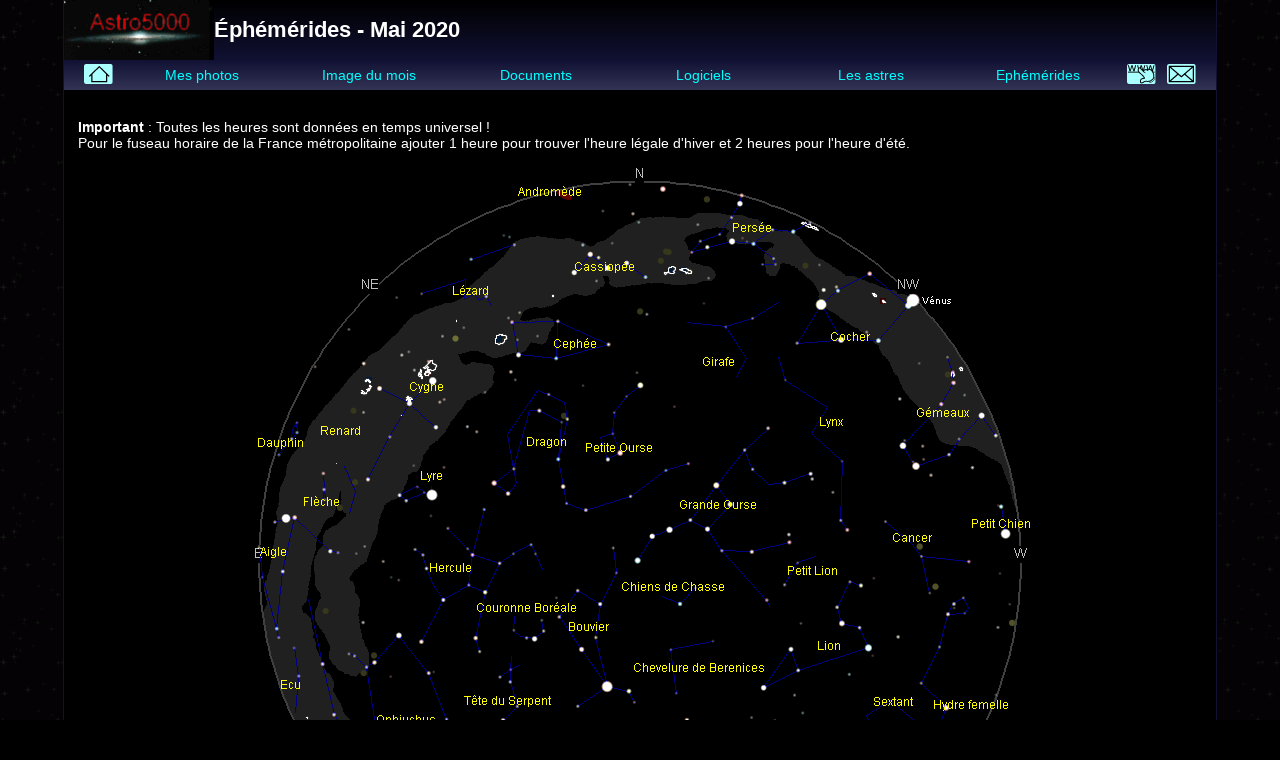

--- FILE ---
content_type: text/html; charset=UTF-8
request_url: http://www.astro5000.com/Ephemerides/ephemerides_05_20.html
body_size: 4109
content:
<!DOCTYPE html>
<html><head>
<title>&Eacute;ph&eacute;m&eacute;rides - Mai 2020</title>
<meta http-equiv="content-type" content="text/html; charset=utf-8">
<meta name="keywords" content="&eacute;ph&eacute;m&eacute;rides, mai, 2020, mars, lune, saturne, jupiter, venus, v&eacute;nus, mercure, neptune, uranus, pluton">
<meta name="description" content="&Eacute;ph&eacute;m&eacute;rides astronomiques de Mai 2020 avec la visibilit&eacute; des plan&egrave;tes, les phases de la Lune et une s&eacute;lection d'&eacute;venements astronomiques interessants.">
<meta name="author" content="Raphaël Melior">
<meta name="content-language" content="fr">
<link rel="shortcut icon" href="/favicon.ico">
<link rel="apple-touch-icon-precomposed" href="/img/bigicon.png" />
<link type="text/css" rel="stylesheet" href="/style_new.css?1740497657">
<meta name="viewport" content="width=device-width,initial-scale=1">
</head>
<body>
<div class="page">
<h1 class="pageTitle"><a href="/"><img src="/img/logo.gif" alt="Astro5000" title="Retour à l'acceuil" /></a>&Eacute;ph&eacute;m&eacute;rides - Mai 2020</h1>
<a id="mobileMenu" href="#mainMenu" style=""><img src="/img/menu_btn.png" srcset="/img/menu_btn.png 1x, /img/menu_btn_2x.png 2x" /></a>
<nav id="mainMenu">
<a href="#" id="menuClose" class="menuOnlyMobile" aria-hidden="true"><img src="/img/bigclose.png" srcset="/img/bigclose.png 1x, /img/bigclose_2x.png 2x" /></a>
<a href="/" class="petit"><img src="/img/acceuil.svg" class="menuOnlyPC" height="20" alt="Acceuil" title="Acceuil" /><span class="menuOnlyMobile" aria-hidden="true">Acceuil</span></a>
<a href="/Photos/index.php">Mes photos</a>
<a href="/BestPhoto/index.php">Image du mois</a>
<a href="/Docs/index.php">Documents</a>
<a href="/Programmes/index.php">Logiciels</a>
<a href="/Objects/index.php">Les astres</a>
<a href="/Ephemerides/index.php">Ephémérides</a>
<a href="/Liens/index.php" class="petit"><img src="/img/liens.svg" class="menuOnlyPC" height="20" alt="Liens" title="Liens" /><span class="menuOnlyMobile" aria-hidden="true">Liens</span></a>
<a href="/contact/webmestre.php" class="petit"><img src="/img/email.svg" class="menuOnlyPC" height="20" alt="Contact" title="Contact" /><span class="menuOnlyMobile" aria-hidden="true">Contact</span></a>
</nav>
<div class="content">
<p><b>Important</b> : Toutes les heures sont données en temps universel !
<br>Pour le fuseau horaire de la France métropolitaine ajouter 1 heure pour trouver l'heure légale d'hiver et 2 heures pour l'heure d'été.

<div style="text-align:center">
<div class="scrollX"><img src="ciel/05_2020.png" alt="le ciel de Mai 2020"></div>
<div>Carte du ciel du 15 à 22h vu depuis la France métropolitaine</p></div>
</div>

<div class="ephZonePlanetes bordure">

<p>
Indication de visibilité :
<span class="ephVis0">Non observable</span>
<span class="ephVis1">Très difficile</span>
<span class="ephVis2">Difficile</span>
<span class="ephVis3">Moyen</span>
<span class="ephVis4">Facile</span>
<span class="ephVis5">Objet dans des conditions optimales</span>.
Cette indication est faite en comparaison avec l'observabilité générale de l'astre, Pluton restera très très faible même si il y a indiqué "conditions optimales". De plus Mercure se déplace énormément en cours de mois.</p>
<p>Sauf avis contraire lorsque il est écrit "le matin" il s'ajit de la péroide peu avant le lever de Soleil et "le soir" la période peu après son coucher.</p>

<div style="margin:2em;text-align:center"><img src="../img/ephem-separ.png"></div>

<div class="ephPlanete"><h2 class="ephVis0">Mercure</h2> est en conjonction supérieure le 4. Elle devient visible dans le ciel du soir en fin de mois. Est toutefois assez basse sur l'horizon et ce vu depuis les deux hémisphères.</div>
<div class="ephPlanete"><h2 class="ephVis3">Vénus</h2> reste visible dans le ciel du soir mais de plus en plus basse sur l'horizon. À la fin du mois son observation devient difficile voire impossible. Vu à la lunette elle appariait sous la forme d'un croissant de plus en plus fin.</div>
<div class="ephLune"><h2>Lune</h2>
<div><img src="../img/pl.png"><br>Pleine lune<br>le 07 à 10:45</div>
<div><img src="../img/dq.png"><br>Dernier quartier<br>le 14 à 14:02</div>
<div><img src="../img/nl.png"><br>Nouvelle lune<br>le 22 à 17:38</div>
<div><img src="../img/pq.png"><br>Premier quartier<br>le 30 à 03:29</div>
</div>
<div class="ephPlanete"><h2 class="ephVis2">Mars</h2> est visible le matin. Elle reste toutefois très bas pour les observateurs situés dans l'hémisphère nord. Son diamètre apparent est de 7,6" en début de mois et 9,3" en fin de mois ce qui reste faible.</div>
<div class="ephPlanete"><h2 class="ephVis3">Jupiter</h2> redevient observable le matin. Elle reste toutefois, pour les observateurs de l'hémisphère nord, assez basse sur l'horizon. Depuis l'hémisphère sud et tropiques elle sera bien plus haute. Elle pourra même être vue au zénith depuis la Réunion.</div>
<div class="ephPlanete"><h2 class="ephVis3">Saturne</h2> est proche de Jupiter et a donc les même caractéristiques de visibilité.</div>
<div class="ephPlanete"><h2 class="ephVis0">Uranus</h2> n'est pas observable ce mois ci.</div>
<div class="ephPlanete"><h2 class="ephVis1">Neptune</h2> n'est que peu observable depuis l'hémisphère nord car l'écliptique étant presque sur l'horizon elle reste très basse sur l'horizon malgré une élongation évoluant de 52° à 80° au cours du mois. Aucun problème par contre entre les tropiques et l'hémisphère sud. Dans tous les cas l'observation se fera le matin.</div>
<div class="ephPlanete"><h2 class="ephVis1">Pluton</h2> est non loin de Jupiter donc visible le matin mais reste trop bas sur l'horizon pour les observateurs dans l'hémisphère nord.</div>

</div>

<div class="ephZoneJupSat">
<h2>Satellites de Jupiter</h2>
<img src="jupsat/05_2020.png" alt="Satellites de jupiter">
<div><font color="#FF0000">Io</font>, <font color="#00FFFF">Europe</font>, <font color="#FFFF00">Ganymède</font>, <font color="#00FF00">Callisto</font></div>
<div>Satellites affichés tels que vus dans un télescope. L'est est à droite.</div>
</div>

<div class="ephZoneEvenements">

<h2>Événements</h2>
<div class="bordure">
<div class="ephEvenement"><h3>le 01 à 02:25 <img src="../img/nonobs.gif" alt="pas observable"></h3>Conjonction Mercure-Uranus. Distance minimale géocentrique de 18' à 3h57 TU. Inobservable car beaucoup trop près du Soleil avec une élongation de 4,5°.</div>

<div class="ephEvenement"><h3>le 12 à 09:40 <img src="../img/oeil.gif" alt="à l'œil nu"></h3><div>Conjonction Lune-Jupiter. Distance minimale géocentrique de 2° 14' à 10h10 TU.</div>
<ul>
<li>Depuis la France métropolitaine le phénomène pourra être observé le matin du 12 environ 1 à 2h avant le lever du Soleil. Les deux astres seront à 5° l'un de l'autre.</li>
<li>Depuis le Québec cela sera observable de la même façon, le 12 environ 1 à 2h avant le lever du Soleil. La Lune et Jupiter apparaîtront un peu plus proches l'un de l'autre : 3,3°.</li>
<li>Depuis les Antilles et en Guyane le phénomène peut être vu dans la seconde moitié de la nuit du 11 au 12. La Lune et Jupiter apparaîtront à 3° l'un de l'autre 1h avant le lever du Soleil.</li>
<li>Depuis la Réunion la conjonction est observable durant la seconde moitié de la nuit du 11 au 12. La distance entre les astres sera par contre plus grande car elle sera de 5,5° environ 1h avant le lever du Soleil. Ce phénomène sera alors visible quasiment au zénith.</li>
<li>Depuis la Nouvelle Calédonie le phénomène est à voir vers minuit locale (13h UTC) de la nuit du 12 au 13. La Lune formera alors un triangle avec Jupiter et Saturne. La distance angulaire entre la Lune et Jupiter sera de 3,3° et entre la Lune et Saturne 3,5°.</li>
</ul>
<div>Comme les deux derniers mois, cette conjonction Lune-Jupiter ainsi que la suivante Lune-Saturne font partie d'un rapprochement plus général Lune, Jupiter et Saturne. Notez toutefois que Mars, plus rapide sur son orbite est maintenant nettement plus loin (environ 30°) et ne peut donc plus être considérée comme faisait partie intégrante du rapprochement.</div></div>

<div class="ephEvenement"><h3>le 12 à 18:10 <img src="../img/oeil.gif" alt="à l'œil nu"></h3><div>Conjonction Lune-Saturne. Distance minimale géocentrique de 2° 39' à 18h55 TU.</div>
<ul>
<li>Depuis la France métropolitaine le phénomène pourra être observé le matin du 13 environ 1 à 2h avant le lever du Soleil. Les deux astres seront à 5,5° l'un de l'autre.</li>
<li>Depuis le Québec idem : le matin du 13, environ 2h avant le lever du Soleil. Toutefois, la Lune et Saturne apparaîtront à 7,5° l'un de l'autre ce qui est bien loin et pas vraiment spectaculaire.</li>
<li>Depuis les Antilles et en Guyane le phénomène peut être vu dans la seconde moitié de la nuit du 12 au 13. Idéalement, observez peu après le lever de la Lune qui aura lieu vers 4h UTC (0h locale) pour les Antilles françaises et 3h UTC (0h locale) pour la Guyane. La Lune et Saturne apparaîtront alors à 6° l'un de l'autre.</li>
<li>Depuis la Réunion la conjonction est observable durant la seconde moitié de la nuit du 12 au 13. Pour voir les deux astres au plus proche possible il faut observer peu après le lever de la Lune qui a lieu vers 18h40 UTC (22h40 locale). Après une heure environ afin que les objets soit moins proches de l'horizon ils seront à 3° l'un de l'autre.</li>
<li>Depuis la Nouvelle Calédonie le phénomène est à voir simultanément avec la conjonction Lune-Jupiter décrite juste avant.</li>
</ul></div>

<div class="ephEvenement"><h3>le 15 à 02:01 <img src="../img/oeil.gif" alt="à l'œil nu"></h3><div>Conjonction Lune-Mars. Distance minimale géocentrique de 2° 37' à 03h51 TU.</div>
<ul>
<li>Depuis la France métropolitaine le phénomène pourra être observé le matin du 15 environ 1h avant le lever du Soleil. Les deux astres seront alors à 3,5° l'un de l'autre.</li>
<li>Depuis le Québec le phénomène pourra être observé entre 1h30 à 1h avant le lever du Soleil le matin du 15. La Lune sera alors à 4° de Mars.</li>
<li>Depuis les Antilles et en Guyane le phénomène peut être vu dans la fin de nuit du 14 au 15. Idéalement, observez peu après le lever de la Lune qui aura lieu vers 5h30 UTC (1h30 locale) pour les Antilles françaises et 4h30 UTC (1h30 locale) pour la Guyane. La Lune et Mars apparaîtront alors à 3,5° l'un de l'autre.</li>
<li>Depuis la Réunion la conjonction est observable durant la seconde moitié de la nuit du 14 au 15. Pour voir les deux astres au plus proche possible il faut observer au plus près du lever du Soleil. Environ 1h avant le lever du Soleil la distance apparente entre la Lune et Mars sera de 2,7°. Ils seront alors très hauts dans le ciel. L'observer après rendra l'observation difficile puis impossible à cause de la lumière de l'aurore.</li>
<li>Depuis la Nouvelle Calédonie le phénomène peut être vu dans la seconde partie de la nuit du 14 au 15, idéalement 1h avant le lever du Soleil où les deux astres sont à un peu plus de 5° l'un de l'autre. Une observation est également possible dans la nuit du 15 au 16 au moment du lever de la Lune à 14h UTC (1h locale) mais la distance sera alors de 6,3°, moins intéressant.</li>
</ul></div>

<div class="ephEvenement"><h3>le 22 à 07:53 <img src="../img/jumelles.gif" alt="aux jumelles"></h3><div>Conjonction Mercure-Vénus. Distance minimale géocentrique de 53' à 9h43 TU. À observer le soir du 21 ou du 22 environ 1h après le coucher du Soleil voire moins car le phénomène apparaît très bas sur l'horizon. Ceci rendra l'observation difficile. Une observation avant le coucher du Soleil est impossible et dangereuse (risque de pointage accidentel du Soleil).</div>
<ul>
<li>Depuis la France métropolitaine les distances entre les objets sera de 1° 25' le 21 et de 1° 16' le 22. Le phénomène apparaîtra à environ 5° de hauteur 1h après le coucher du Soleil.</li>
<li>Depuis le Québec les distances seront de 1° 8' le soir du 21 et 1° 24' le soir du 22 pour une hauteur similaire.</li>
<li>Depuis les Antilles les distances seront de 1° 14' le soir du 21 et 1° 29' le soir du 22.</li>
<li>En Guyane les distances seront de 1° 18' le soir du 21 et 1° 26' le soir du 22. Attention à la hauteur sur l'horizon qui sera un peu moins de 4°. C'est vraiment peu.</li>
<li>Depuis la Réunion la hauteur sur l'horizon est vraiment trop faible et il faut observer seulement 30 minutes après le coucher du Soleil. La distance sera alors de 1° 53' le soir du 21 et de seulement 59' le soir du 22.</li>
<li>Depuis la Nouvelle Calédonie même problème de hauteur qu'a la Réunion, il faut observer seulement 30 minutes après le coucher du Soleil. La distance sera de 2° 30' le soir du 21, de seulement 55' le soir du 22 et aussi de 2° le soir du 23 qui pourra alors servir de séance de ratrappage.</li>
</ul></div>

</div>


</div>

</div><footer>Document <a href="https://www.astro5000.com">Astro5000</a></footer></div></body></html>

--- FILE ---
content_type: image/svg+xml
request_url: http://www.astro5000.com/img/acceuil.svg
body_size: 2288
content:
<?xml version="1.0" encoding="UTF-8" standalone="no"?>
<!-- Generator: Adobe Illustrator 17.0.0, SVG Export Plug-In . SVG Version: 6.00 Build 0)  -->

<svg
   version="1.1"
   id="Layer_1"
   x="0px"
   y="0px"
   width="92.960457"
   height="65.791756"
   viewBox="0 0 92.960457 65.791756"
   enable-background="new 0 0 100 100"
   xml:space="preserve"
   sodipodi:docname="acceuil.svg"
   inkscape:version="1.1.1 (3bf5ae0d25, 2021-09-20, custom)"
   xmlns:inkscape="http://www.inkscape.org/namespaces/inkscape"
   xmlns:sodipodi="http://sodipodi.sourceforge.net/DTD/sodipodi-0.dtd"
   xmlns="http://www.w3.org/2000/svg"
   xmlns:svg="http://www.w3.org/2000/svg"><defs
   id="defs7" /><sodipodi:namedview
   id="namedview5"
   pagecolor="#ffffff"
   bordercolor="#666666"
   borderopacity="1.0"
   inkscape:pageshadow="2"
   inkscape:pageopacity="0.0"
   inkscape:pagecheckerboard="0"
   showgrid="false"
   inkscape:zoom="4.045"
   inkscape:cx="17.799753"
   inkscape:cy="49.814586"
   inkscape:window-width="1920"
   inkscape:window-height="994"
   inkscape:window-x="0"
   inkscape:window-y="31"
   inkscape:window-maximized="1"
   inkscape:current-layer="Layer_1"
   inkscape:snap-bbox="true"
   fit-margin-top="0"
   fit-margin-left="0"
   fit-margin-right="0"
   fit-margin-bottom="0" />
<rect
   style="fill:#aaffff;stroke:#ffffff;stroke-width:0;stroke-linejoin:bevel;stroke-miterlimit:4;stroke-dasharray:none;fill-opacity:1"
   id="rect846"
   width="92.960457"
   height="65.791756"
   x="5e-07"
   y="5e-07"
   ry="7" /><path
   id="rect1929"
   style="fill:#000000;fill-opacity:1;stroke:#000000;stroke-width:0;stroke-linejoin:bevel;stroke-miterlimit:4;stroke-dasharray:none"
   d="m 49.386719,5.9335938 -33.482422,33.4824222 2.828125,2.828125 5.072266,-5.072266 V 59.857422 H 75.15625 V 37.359375 l 4.884766,4.884766 2.828125,-2.828125 z m 0,5.6562502 21.769531,21.769531 V 55.857422 H 27.804688 V 33.171875 Z"
   sodipodi:nodetypes="cccccccccccccccc" />
<path
   d="M -118.72112,-5.0408552 V 48.884145 h 81.351011 V -5.0408552 Z M -78.045109,28.260145 -111.41212,-1.0408552 h 66.733011 z m -13.292,-6.348 -23.384011,20.535 V 1.3771448 Z m 3.031,2.662 10.26,9.01 10.26,-9.01 23.128,20.31 h -66.775011 z m 23.551,-2.661 23.385,-20.5360002 V 42.447145 Z"
   id="path2" /></svg>
